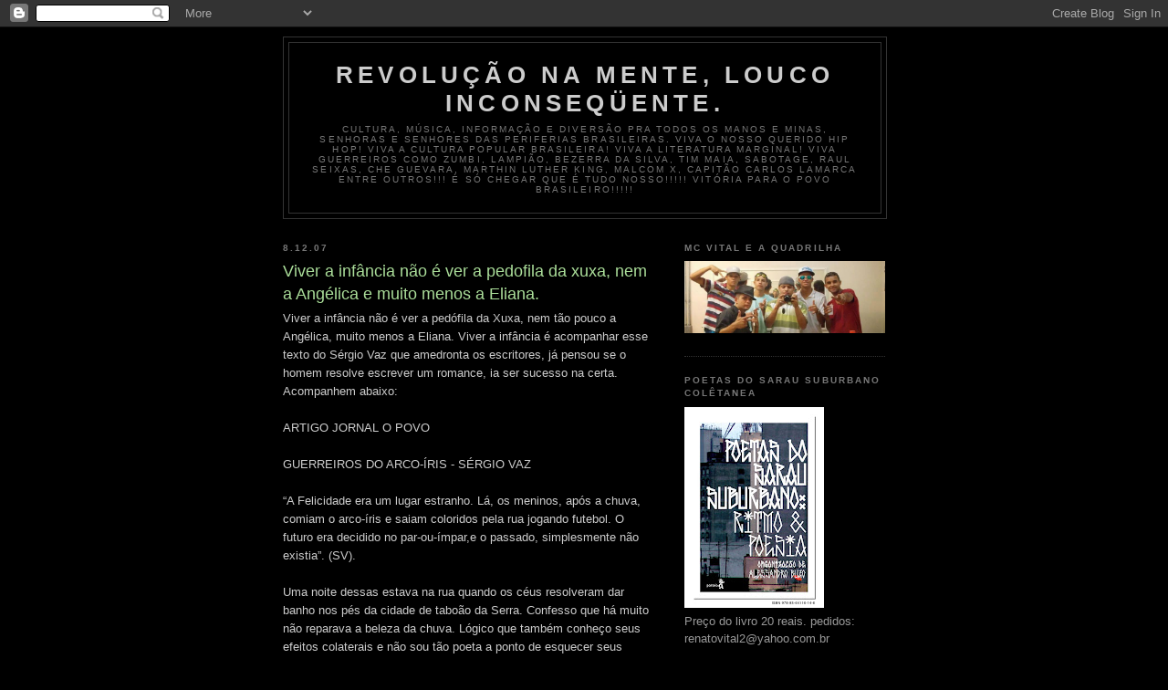

--- FILE ---
content_type: text/html; charset=UTF-8
request_url: https://renatovital.blogspot.com/2007/12/viver-infncia-no-ver-pedofila-da-xuxa.html
body_size: 14468
content:
<!DOCTYPE html>
<html dir='ltr'>
<head>
<link href='https://www.blogger.com/static/v1/widgets/2944754296-widget_css_bundle.css' rel='stylesheet' type='text/css'/>
<meta content='text/html; charset=UTF-8' http-equiv='Content-Type'/>
<meta content='blogger' name='generator'/>
<link href='https://renatovital.blogspot.com/favicon.ico' rel='icon' type='image/x-icon'/>
<link href='http://renatovital.blogspot.com/2007/12/viver-infncia-no-ver-pedofila-da-xuxa.html' rel='canonical'/>
<link rel="alternate" type="application/atom+xml" title="Revolução na Mente, Louco Inconseqüente. - Atom" href="https://renatovital.blogspot.com/feeds/posts/default" />
<link rel="alternate" type="application/rss+xml" title="Revolução na Mente, Louco Inconseqüente. - RSS" href="https://renatovital.blogspot.com/feeds/posts/default?alt=rss" />
<link rel="service.post" type="application/atom+xml" title="Revolução na Mente, Louco Inconseqüente. - Atom" href="https://www.blogger.com/feeds/38570771/posts/default" />

<link rel="alternate" type="application/atom+xml" title="Revolução na Mente, Louco Inconseqüente. - Atom" href="https://renatovital.blogspot.com/feeds/1315903788541777417/comments/default" />
<!--Can't find substitution for tag [blog.ieCssRetrofitLinks]-->
<meta content='http://renatovital.blogspot.com/2007/12/viver-infncia-no-ver-pedofila-da-xuxa.html' property='og:url'/>
<meta content='Viver a infância não é ver a pedofila da xuxa, nem a Angélica e muito menos a Eliana.' property='og:title'/>
<meta content='Viver a infância não é ver a pedófila da Xuxa, nem tão pouco a Angélica, muito menos a Eliana. Viver a infância é acompanhar esse texto do S...' property='og:description'/>
<title>Revolução na Mente, Louco Inconseqüente.: Viver a infância não é ver a pedofila da xuxa, nem a Angélica e muito menos a Eliana.</title>
<style id='page-skin-1' type='text/css'><!--
/*
-----------------------------------------------
Blogger Template Style
Name:     Minima Black
Date:     26 Feb 2004
Updated by: Blogger Team
----------------------------------------------- */
/* Use this with templates/template-twocol.html */
body {
background:#000000;
margin:0;
color:#cccccc;
font: x-small "Trebuchet MS", Trebuchet, Verdana, Sans-serif;
font-size/* */:/**/small;
font-size: /**/small;
text-align: center;
}
a:link {
color:#99aadd;
text-decoration:none;
}
a:visited {
color:#aa77aa;
text-decoration:none;
}
a:hover {
color:#aadd99;
text-decoration:underline;
}
a img {
border-width:0;
}
/* Header
-----------------------------------------------
*/
#header-wrapper {
width:660px;
margin:0 auto 10px;
border:1px solid #333333;
}
#header-inner {
background-position: center;
margin-left: auto;
margin-right: auto;
}
#header {
margin: 5px;
border: 1px solid #333333;
text-align: center;
color:#cccccc;
}
#header h1 {
margin:5px 5px 0;
padding:15px 20px .25em;
line-height:1.2em;
text-transform:uppercase;
letter-spacing:.2em;
font: normal bold 200% 'Trebuchet MS',Trebuchet,Verdana,Sans-serif;
}
#header a {
color:#cccccc;
text-decoration:none;
}
#header a:hover {
color:#cccccc;
}
#header .description {
margin:0 5px 5px;
padding:0 20px 15px;
max-width:700px;
text-transform:uppercase;
letter-spacing:.2em;
line-height: 1.4em;
font: normal normal 78% 'Trebuchet MS', Trebuchet, Verdana, Sans-serif;
color: #777777;
}
#header img {
margin-left: auto;
margin-right: auto;
}
/* Outer-Wrapper
----------------------------------------------- */
#outer-wrapper {
width: 660px;
margin:0 auto;
padding:10px;
text-align:left;
font: normal normal 100% 'Trebuchet MS',Trebuchet,Verdana,Sans-serif;
}
#main-wrapper {
width: 410px;
float: left;
word-wrap: break-word; /* fix for long text breaking sidebar float in IE */
overflow: hidden;     /* fix for long non-text content breaking IE sidebar float */
}
#sidebar-wrapper {
width: 220px;
float: right;
word-wrap: break-word; /* fix for long text breaking sidebar float in IE */
overflow: hidden;     /* fix for long non-text content breaking IE sidebar float */
}
/* Headings
----------------------------------------------- */
h2 {
margin:1.5em 0 .75em;
font:normal bold 78% 'Trebuchet MS',Trebuchet,Arial,Verdana,Sans-serif;
line-height: 1.4em;
text-transform:uppercase;
letter-spacing:.2em;
color:#777777;
}
/* Posts
-----------------------------------------------
*/
h2.date-header {
margin:1.5em 0 .5em;
}
.post {
margin:.5em 0 1.5em;
border-bottom:1px dotted #333333;
padding-bottom:1.5em;
}
.post h3 {
margin:.25em 0 0;
padding:0 0 4px;
font-size:140%;
font-weight:normal;
line-height:1.4em;
color:#aadd99;
}
.post h3 a, .post h3 a:visited, .post h3 strong {
display:block;
text-decoration:none;
color:#aadd99;
font-weight:bold;
}
.post h3 strong, .post h3 a:hover {
color:#cccccc;
}
.post-body {
margin:0 0 .75em;
line-height:1.6em;
}
.post-body blockquote {
line-height:1.3em;
}
.post-footer {
margin: .75em 0;
color:#777777;
text-transform:uppercase;
letter-spacing:.1em;
font: normal normal 78% 'Trebuchet MS', Trebuchet, Arial, Verdana, Sans-serif;
line-height: 1.4em;
}
.comment-link {
margin-left:.6em;
}
.post img, table.tr-caption-container {
padding:4px;
border:1px solid #333333;
}
.tr-caption-container img {
border: none;
padding: 0;
}
.post blockquote {
margin:1em 20px;
}
.post blockquote p {
margin:.75em 0;
}
/* Comments
----------------------------------------------- */
#comments h4 {
margin:1em 0;
font-weight: bold;
line-height: 1.4em;
text-transform:uppercase;
letter-spacing:.2em;
color: #777777;
}
#comments-block {
margin:1em 0 1.5em;
line-height:1.6em;
}
#comments-block .comment-author {
margin:.5em 0;
}
#comments-block .comment-body {
margin:.25em 0 0;
}
#comments-block .comment-footer {
margin:-.25em 0 2em;
line-height: 1.4em;
text-transform:uppercase;
letter-spacing:.1em;
}
#comments-block .comment-body p {
margin:0 0 .75em;
}
.deleted-comment {
font-style:italic;
color:gray;
}
.feed-links {
clear: both;
line-height: 2.5em;
}
#blog-pager-newer-link {
float: left;
}
#blog-pager-older-link {
float: right;
}
#blog-pager {
text-align: center;
}
/* Sidebar Content
----------------------------------------------- */
.sidebar {
color: #999999;
line-height: 1.5em;
}
.sidebar ul {
list-style:none;
margin:0 0 0;
padding:0 0 0;
}
.sidebar li {
margin:0;
padding-top:0;
padding-right:0;
padding-bottom:.25em;
padding-left:15px;
text-indent:-15px;
line-height:1.5em;
}
.sidebar .widget, .main .widget {
border-bottom:1px dotted #333333;
margin:0 0 1.5em;
padding:0 0 1.5em;
}
.main .Blog {
border-bottom-width: 0;
}
/* Profile
----------------------------------------------- */
.profile-img {
float: left;
margin-top: 0;
margin-right: 5px;
margin-bottom: 5px;
margin-left: 0;
padding: 4px;
border: 1px solid #333333;
}
.profile-data {
margin:0;
text-transform:uppercase;
letter-spacing:.1em;
font: normal normal 78% 'Trebuchet MS', Trebuchet, Arial, Verdana, Sans-serif;
color: #777777;
font-weight: bold;
line-height: 1.6em;
}
.profile-datablock {
margin:.5em 0 .5em;
}
.profile-textblock {
margin: 0.5em 0;
line-height: 1.6em;
}
.profile-link {
font: normal normal 78% 'Trebuchet MS', Trebuchet, Arial, Verdana, Sans-serif;
text-transform: uppercase;
letter-spacing: .1em;
}
/* Footer
----------------------------------------------- */
#footer {
width:660px;
clear:both;
margin:0 auto;
padding-top:15px;
line-height: 1.6em;
text-transform:uppercase;
letter-spacing:.1em;
text-align: center;
}

--></style>
<link href='https://www.blogger.com/dyn-css/authorization.css?targetBlogID=38570771&amp;zx=5b807297-d2a1-45ee-9896-e5515d00b0cb' media='none' onload='if(media!=&#39;all&#39;)media=&#39;all&#39;' rel='stylesheet'/><noscript><link href='https://www.blogger.com/dyn-css/authorization.css?targetBlogID=38570771&amp;zx=5b807297-d2a1-45ee-9896-e5515d00b0cb' rel='stylesheet'/></noscript>
<meta name='google-adsense-platform-account' content='ca-host-pub-1556223355139109'/>
<meta name='google-adsense-platform-domain' content='blogspot.com'/>

</head>
<body>
<div class='navbar section' id='navbar'><div class='widget Navbar' data-version='1' id='Navbar1'><script type="text/javascript">
    function setAttributeOnload(object, attribute, val) {
      if(window.addEventListener) {
        window.addEventListener('load',
          function(){ object[attribute] = val; }, false);
      } else {
        window.attachEvent('onload', function(){ object[attribute] = val; });
      }
    }
  </script>
<div id="navbar-iframe-container"></div>
<script type="text/javascript" src="https://apis.google.com/js/platform.js"></script>
<script type="text/javascript">
      gapi.load("gapi.iframes:gapi.iframes.style.bubble", function() {
        if (gapi.iframes && gapi.iframes.getContext) {
          gapi.iframes.getContext().openChild({
              url: 'https://www.blogger.com/navbar/38570771?po\x3d1315903788541777417\x26origin\x3dhttps://renatovital.blogspot.com',
              where: document.getElementById("navbar-iframe-container"),
              id: "navbar-iframe"
          });
        }
      });
    </script><script type="text/javascript">
(function() {
var script = document.createElement('script');
script.type = 'text/javascript';
script.src = '//pagead2.googlesyndication.com/pagead/js/google_top_exp.js';
var head = document.getElementsByTagName('head')[0];
if (head) {
head.appendChild(script);
}})();
</script>
</div></div>
<div id='outer-wrapper'><div id='wrap2'>
<!-- skip links for text browsers -->
<span id='skiplinks' style='display:none;'>
<a href='#main'>skip to main </a> |
      <a href='#sidebar'>skip to sidebar</a>
</span>
<div id='header-wrapper'>
<div class='header section' id='header'><div class='widget Header' data-version='1' id='Header1'>
<div id='header-inner'>
<div class='titlewrapper'>
<h1 class='title'>
<a href='https://renatovital.blogspot.com/'>
Revolução na Mente, Louco Inconseqüente.
</a>
</h1>
</div>
<div class='descriptionwrapper'>
<p class='description'><span>CULTURA, MÚSICA, INFORMAÇÃO E DIVERSÃO
PRA TODOS OS MANOS E MINAS, SENHORAS E SENHORES DAS PERIFERIAS BRASILEIRAS.
VIVA O NOSSO QUERIDO HIP HOP!
VIVA A CULTURA POPULAR BRASILEIRA!
VIVA A LITERATURA MARGINAL!
VIVA GUERREIROS COMO ZUMBI, LAMPIÃO, BEZERRA DA SILVA, TIM MAIA, SABOTAGE, RAUL SEIXAS, CHE GUEVARA, MARTHIN LUTHER KING, MALCOM X, CAPITÃO CARLOS LAMARCA ENTRE OUTROS!!!
É SÓ CHEGAR QUE É TUDO NOSSO!!!!!
VITÓRIA PARA O POVO BRASILEIRO!!!!!</span></p>
</div>
</div>
</div></div>
</div>
<div id='content-wrapper'>
<div id='crosscol-wrapper' style='text-align:center'>
<div class='crosscol no-items section' id='crosscol'></div>
</div>
<div id='main-wrapper'>
<div class='main section' id='main'><div class='widget Blog' data-version='1' id='Blog1'>
<div class='blog-posts hfeed'>

          <div class="date-outer">
        
<h2 class='date-header'><span>8.12.07</span></h2>

          <div class="date-posts">
        
<div class='post-outer'>
<div class='post hentry uncustomized-post-template' itemprop='blogPost' itemscope='itemscope' itemtype='http://schema.org/BlogPosting'>
<meta content='38570771' itemprop='blogId'/>
<meta content='1315903788541777417' itemprop='postId'/>
<a name='1315903788541777417'></a>
<h3 class='post-title entry-title' itemprop='name'>
Viver a infância não é ver a pedofila da xuxa, nem a Angélica e muito menos a Eliana.
</h3>
<div class='post-header'>
<div class='post-header-line-1'></div>
</div>
<div class='post-body entry-content' id='post-body-1315903788541777417' itemprop='description articleBody'>
Viver a infância não é ver a pedófila da Xuxa, nem tão pouco a Angélica, muito menos a Eliana. Viver a infância é acompanhar esse texto do Sérgio Vaz que amedronta os escritores, já pensou se o homem resolve escrever um romance, ia ser sucesso na certa. Acompanhem abaixo:<br /><br />ARTIGO JORNAL O POVO<br /><br />GUERREIROS DO ARCO-ÍRIS - SÉRGIO VAZ<br /><br />&#8220;A Felicidade era um lugar estranho. Lá, os meninos, após a chuva, comiam o arco-íris e saiam coloridos pela rua jogando futebol. O futuro era decidido no par-ou-ímpar,e o passado, simplesmente não existia&#8221;. (SV).<br /><br />Uma noite dessas estava na rua quando os céus resolveram dar banho nos pés da cidade de taboão da Serra. Confesso que há muito não reparava a beleza da chuva. Lógico que também conheço seus efeitos colaterais e não sou tão poeta a ponto de esquecer seus estragos, mas hoje, com os olhos úmidos dessa lembrança, queria falar de uma outra chuva, a que não afoga as lembranças.Umas das coisas mais bacanas da infância era tomar banho de chuva na rua.O futebol rolando...<br />Os nossos corpos miúdos abençoados pelo suor da vida, um coração pequeno sambando dentro do peito,e de repente, como uma benção dos deuses, a chuva vinha e varria todas as impurezas da nossa realidade. *(Atenção: se você fechar os olhos aos poucos é bem capaz que você ainda consiga sentir o perfume de terra molhada).Corríamos como loucos de um lado para o outro gritando palavras desconexas, e tentando engolir toda água para o céu de nossas bocas. De braços abertos, ríamos como anjos embriagados e afrontávamos a tristeza, que freqüentemente, insistia em nos visitar.Com a alma lavada, ainda sob o efeito da vida plena, perseguíamos o arco-íris, não atrás do tal pote de ouro -o ouro já era nossa própria alegria-, mas para contemplar suas cores.Na minha tribo de guerreiros do arco-íris, a maioria tinha olhos pretos e castanhos, e apesar do futuro em preto e branco, víamos tudo colorido.Enquanto eu lembrava desse tempo de moleque do arrabalde, a chuva foi parando, e como era noite, ainda pude ver as luzes distorcidas refletidas no asfalto molhado.Vi também as goteiras que rolavam das calhas das casas, que mais pareciam lágrimas quando estão prestes a secar. Será que as calhas choram o fim da inocência ?<br />Depois de crescido já me molhei várias vezes (praguejei todas elas), mas nunca mais tomei banho de chuva. Nunca mais com a aquela mesma alegria. Nunca mais com aquela mesma sede de viver, e como se nunca mais houvesse outro dia.Acho que depois que a gente cresce a gente fica pequeno.Hoje, com o coração árido, só consigo cuspir raios e trovões, e sem previsão, quando não garoa, estou sujeito a tempestades.<br /><br />veja mais textos lindos comom esse no blog: <a href="http://www.colecionadordepedras.blogspot.com/">http://www.colecionadordepedras.blogspot.com/</a>
<div style='clear: both;'></div>
</div>
<div class='post-footer'>
<div class='post-footer-line post-footer-line-1'>
<span class='post-author vcard'>
Postado por
<span class='fn' itemprop='author' itemscope='itemscope' itemtype='http://schema.org/Person'>
<meta content='https://www.blogger.com/profile/07572552156946877129' itemprop='url'/>
<a class='g-profile' href='https://www.blogger.com/profile/07572552156946877129' rel='author' title='author profile'>
<span itemprop='name'>.</span>
</a>
</span>
</span>
<span class='post-timestamp'>
às
<meta content='http://renatovital.blogspot.com/2007/12/viver-infncia-no-ver-pedofila-da-xuxa.html' itemprop='url'/>
<a class='timestamp-link' href='https://renatovital.blogspot.com/2007/12/viver-infncia-no-ver-pedofila-da-xuxa.html' rel='bookmark' title='permanent link'><abbr class='published' itemprop='datePublished' title='2007-12-08T20:45:00-03:00'>12/08/2007 08:45:00 PM</abbr></a>
</span>
<span class='post-comment-link'>
</span>
<span class='post-icons'>
<span class='item-control blog-admin pid-2008309592'>
<a href='https://www.blogger.com/post-edit.g?blogID=38570771&postID=1315903788541777417&from=pencil' title='Editar post'>
<img alt='' class='icon-action' height='18' src='https://resources.blogblog.com/img/icon18_edit_allbkg.gif' width='18'/>
</a>
</span>
</span>
<div class='post-share-buttons goog-inline-block'>
</div>
</div>
<div class='post-footer-line post-footer-line-2'>
<span class='post-labels'>
</span>
</div>
<div class='post-footer-line post-footer-line-3'>
<span class='post-location'>
</span>
</div>
</div>
</div>
<div class='comments' id='comments'>
<a name='comments'></a>
<h4>Nenhum comentário:</h4>
<div id='Blog1_comments-block-wrapper'>
<dl class='avatar-comment-indent' id='comments-block'>
</dl>
</div>
<p class='comment-footer'>
<a href='https://www.blogger.com/comment/fullpage/post/38570771/1315903788541777417' onclick=''>Postar um comentário</a>
</p>
</div>
</div>

        </div></div>
      
</div>
<div class='blog-pager' id='blog-pager'>
<span id='blog-pager-newer-link'>
<a class='blog-pager-newer-link' href='https://renatovital.blogspot.com/2007/12/uma-da-manh.html' id='Blog1_blog-pager-newer-link' title='Postagem mais recente'>Postagem mais recente</a>
</span>
<span id='blog-pager-older-link'>
<a class='blog-pager-older-link' href='https://renatovital.blogspot.com/2007/12/sombra-razante-louco-em-estdio.html' id='Blog1_blog-pager-older-link' title='Postagem mais antiga'>Postagem mais antiga</a>
</span>
<a class='home-link' href='https://renatovital.blogspot.com/'>Página inicial</a>
</div>
<div class='clear'></div>
<div class='post-feeds'>
<div class='feed-links'>
Assinar:
<a class='feed-link' href='https://renatovital.blogspot.com/feeds/1315903788541777417/comments/default' target='_blank' type='application/atom+xml'>Postar comentários (Atom)</a>
</div>
</div>
</div></div>
</div>
<div id='sidebar-wrapper'>
<div class='sidebar section' id='sidebar'><div class='widget Image' data-version='1' id='Image5'>
<h2>Mc Vital e a quadrilha</h2>
<div class='widget-content'>
<img alt='Mc Vital e a quadrilha' height='79' id='Image5_img' src='https://blogger.googleusercontent.com/img/b/R29vZ2xl/AVvXsEiXYxxU2qwqFQUyej-gCvY7uOset3I76f0dzQvXwB2x5DoS1JNRtuT6k23bH-Xo-OkwoFLlPP6_8_YUeTtlyIW33tMyS3_2IGmDq9C4GxctieaOZeiAm6G332gM9BOY31KbU7p0/s1600/1477645_328024934007462_2053109642_n.jpg' width='220'/>
<br/>
</div>
<div class='clear'></div>
</div><div class='widget Image' data-version='1' id='Image8'>
<h2>Poetas do Sarau Suburbano colêtanea</h2>
<div class='widget-content'>
<img alt='Poetas do Sarau Suburbano colêtanea' height='220' id='Image8_img' src='https://blogger.googleusercontent.com/img/b/R29vZ2xl/AVvXsEjbB5SccI0-ViGfsGxKfyHX6IE7G3kfy40NfqmIepsOR1apV0Z05dYsYfgPThId9haeR3-cmGG4eShir8TbQsbnMaE5X8AaABDICx5Pc8CM6hXx6Yn8sRC2VUAidw5UBiTfUSsT/s220/CAPAlivroSARAUalta.jpg' width='153'/>
<br/>
<span class='caption'>Preço do livro 20 reais. pedidos: renatovital2@yahoo.com.br</span>
</div>
<div class='clear'></div>
</div><div class='widget Image' data-version='1' id='Image7'>
<h2>Pelas periferias do Brasil volume 5</h2>
<div class='widget-content'>
<a href='http://buzo10.blogspot.com/2011/09/e-dia-de-festa-lancamento-do-livro.html'>
<img alt='Pelas periferias do Brasil volume 5' height='220' id='Image7_img' src='https://blogger.googleusercontent.com/img/b/R29vZ2xl/AVvXsEgFoFbrpLez2WiNp5FS5TMBr3B-8-H23kvvPVmwlb52gJyZw6Uyq9BHDOqAnQMTwIy57iBU1TlEfkO-bHA5iI_ybN9vc4dz5AvhsMLjtvGzgmA8LkZ-wLmckUwGOgrPhYoMBloD_w/s220/Capa_vol5.jpg' width='141'/>
</a>
<br/>
<span class='caption'>Preço do livro: 20 reais. Pedidos: renatovital2@yahoo.com.br</span>
</div>
<div class='clear'></div>
</div><div class='widget Image' data-version='1' id='Image1'>
<h2>Um segredo no Céu da Boca</h2>
<div class='widget-content'>
<img alt='Um segredo no Céu da Boca' height='220' id='Image1_img' src='https://blogger.googleusercontent.com/img/b/R29vZ2xl/AVvXsEjRnLxUSXW29967CiNE_DGE1dkOlrUjNcOYHqNFIqM_obfvPtZ51yYDzXWF1OdP6O_4qyX7XuigqLMsMaLGjsconi2aHx2RsW5IHz_rW-8qHlkJBjjvNBznVhYaNdv-N67oqfwKkA/s220/segredo_ceu_boca.jpg' width='145'/>
<br/>
<span class='caption'>Edições Toró - participação Renato Vital - para comprar basta mandar um email para: renatovital2@yahoo.com.br -  preço 15,00 reais</span>
</div>
<div class='clear'></div>
</div><div class='widget Image' data-version='1' id='Image4'>
<h2>Dina Di Eterna</h2>
<div class='widget-content'>
<img alt='Dina Di Eterna' height='220' id='Image4_img' src='https://blogger.googleusercontent.com/img/b/R29vZ2xl/AVvXsEjIwQtpCZqo7yUH5f4cpYGYmUJgkrNCXanLADvWuZ4GYYkH80hXXLbAw05eMQbJ7Q0Iij3tmimUWPc95fxgjADA26XguGR7eNbo7a7i1oIT2n6lq9UKVyygjTNxfgiznh7jKhzy3Q/s220/dinadi.jpg' width='220'/>
<br/>
<span class='caption'>" Só quero saber o por quê e poder entender, que os guerreiros viram heróis só depois de morrer."</span>
</div>
<div class='clear'></div>
</div><div class='widget Followers' data-version='1' id='Followers1'>
<h2 class='title'>Seguidores Revolucionários</h2>
<div class='widget-content'>
<div id='Followers1-wrapper'>
<div style='margin-right:2px;'>
<div><script type="text/javascript" src="https://apis.google.com/js/platform.js"></script>
<div id="followers-iframe-container"></div>
<script type="text/javascript">
    window.followersIframe = null;
    function followersIframeOpen(url) {
      gapi.load("gapi.iframes", function() {
        if (gapi.iframes && gapi.iframes.getContext) {
          window.followersIframe = gapi.iframes.getContext().openChild({
            url: url,
            where: document.getElementById("followers-iframe-container"),
            messageHandlersFilter: gapi.iframes.CROSS_ORIGIN_IFRAMES_FILTER,
            messageHandlers: {
              '_ready': function(obj) {
                window.followersIframe.getIframeEl().height = obj.height;
              },
              'reset': function() {
                window.followersIframe.close();
                followersIframeOpen("https://www.blogger.com/followers/frame/38570771?colors\x3dCgt0cmFuc3BhcmVudBILdHJhbnNwYXJlbnQaByM5OTk5OTkiByM5OWFhZGQqByMwMDAwMDAyByNhYWRkOTk6ByM5OTk5OTlCByM5OWFhZGRKByM3Nzc3NzdSByM5OWFhZGRaC3RyYW5zcGFyZW50\x26pageSize\x3d21\x26hl\x3dpt-BR\x26origin\x3dhttps://renatovital.blogspot.com");
              },
              'open': function(url) {
                window.followersIframe.close();
                followersIframeOpen(url);
              }
            }
          });
        }
      });
    }
    followersIframeOpen("https://www.blogger.com/followers/frame/38570771?colors\x3dCgt0cmFuc3BhcmVudBILdHJhbnNwYXJlbnQaByM5OTk5OTkiByM5OWFhZGQqByMwMDAwMDAyByNhYWRkOTk6ByM5OTk5OTlCByM5OWFhZGRKByM3Nzc3NzdSByM5OWFhZGRaC3RyYW5zcGFyZW50\x26pageSize\x3d21\x26hl\x3dpt-BR\x26origin\x3dhttps://renatovital.blogspot.com");
  </script></div>
</div>
</div>
<div class='clear'></div>
</div>
</div><div class='widget Image' data-version='1' id='Image6'>
<h2>Ensaiaço - Estúdio 1dasul</h2>
<div class='widget-content'>
<a href='http://www.bandasdegaragem.com.br/radiofatorealista'>
<img alt='Ensaiaço - Estúdio 1dasul' height='165' id='Image6_img' src='https://blogger.googleusercontent.com/img/b/R29vZ2xl/AVvXsEihvJJYTMio6eFvv6u3madS_5AVdl_zlxu-o2bNQlU5KPi7rkr6tFoe78zxZb2FDrRr62NE327J3qMzxRUZ2yasYY4CdWpEClCmoLcuuzXWE6Muy9UjANpzydSc2eIV4VTKbadJ4w/s1600/Foto0912.jpg' width='220'/>
</a>
<br/>
<span class='caption'>Lauren (Visão de Rua), Renato Vital (Fato Realista), Neeji (Liberdade e Revolução)</span>
</div>
<div class='clear'></div>
</div><div class='widget Image' data-version='1' id='Image2'>
<h2>Rappin Hood e Renato Vital</h2>
<div class='widget-content'>
<a href='http://www.bandasdegaragem.com.br/radiofatorealista'>
<img alt='Rappin Hood e Renato Vital' height='166' id='Image2_img' src='https://blogger.googleusercontent.com/img/b/R29vZ2xl/AVvXsEhkUZQzYbfXD3-9ykP8ddQ5VR6KnCTsjtDFVyP3sMS4Hp3Li0zP_dsH_xZqSx0z_kcjwv4lZP2vsqkv1-q4LNWpZp7So9IiTpsx8yVvNC-Qvcl_4Zd4vKT6xngOt9k_SHiuhw2ddw/s220/Rappin%25C2%25B4Hood+e+Renato+Vital.JPG' width='220'/>
</a>
<br/>
<span class='caption'>Rappin Hood apresentador do mano e minas e Renato Vital escritor</span>
</div>
<div class='clear'></div>
</div><div class='widget Image' data-version='1' id='Image3'>
<h2>Renato Vital, Lobão, Walter Limonada e Robson Canto</h2>
<div class='widget-content'>
<a href='http://www.bandasdegaragem.com.br/radiofatorealista'>
<img alt='Renato Vital, Lobão, Walter Limonada e Robson Canto' height='158' id='Image3_img' src='//2.bp.blogspot.com/_eMPEt9XdDSc/SSssRy_h_GI/AAAAAAAAD_U/LJgYXVQOZ9c/S220/Renato%2BVital,%2BLob%25C3%25A3o,%2BLimonada%2Be%2BRobson%2BCanto%2B02.JPG' width='220'/>
</a>
<br/>
<span class='caption'>Lançamento do suburbano convicto pelas periferias do Brasil</span>
</div>
<div class='clear'></div>
</div><div class='widget BlogList' data-version='1' id='BlogList1'>
<h2 class='title'>Revolução na mente</h2>
<div class='widget-content'>
<div class='blog-list-container' id='BlogList1_container'>
<ul id='BlogList1_blogs'>
<li style='display: block;'>
<div class='blog-icon'>
<img data-lateloadsrc='https://lh3.googleusercontent.com/blogger_img_proxy/AEn0k_tMxUBTsxvkLuikPx8cgv6MCmqs4GDOt9-JuThx711QSEwkEk9cwAbFoYZeUYgE2N2bdJmg8HptD-kAMXoRaTadRnW6D9fBQKSsIAtUbKnmPa4=s16-w16-h16' height='16' width='16'/>
</div>
<div class='blog-content'>
<div class='blog-title'>
<a href='http://sacolagraduado.blogspot.com/' target='_blank'>
.</a>
</div>
<div class='item-content'>
</div>
</div>
<div style='clear: both;'></div>
</li>
<li style='display: block;'>
<div class='blog-icon'>
<img data-lateloadsrc='https://lh3.googleusercontent.com/blogger_img_proxy/AEn0k_tvBWmZ8sKP_aS4Wq8qceA05scF19iftXd7kD35MwBTq9AE3aKsbV_ba8WKeXNzda-WBam99ZWmEMwFdEqgRGRfy4GS8veeFCPS4KLzaxp9=s16-w16-h16' height='16' width='16'/>
</div>
<div class='blog-content'>
<div class='blog-title'>
<a href='http://gruponegredo.blogspot.com/' target='_blank'>
A CÚPULA NEGREDO</a>
</div>
<div class='item-content'>
</div>
</div>
<div style='clear: both;'></div>
</li>
<li style='display: block;'>
<div class='blog-icon'>
<img data-lateloadsrc='https://lh3.googleusercontent.com/blogger_img_proxy/AEn0k_vVxerZgRL78jAI4BpdWRMeDCeN8CjDECBpplvvF9bgVri_u0SIg03_1E8QcR_V6xi_RlmIUcYNdcsybhRL_-4haANHvOVoPDA=s16-w16-h16' height='16' width='16'/>
</div>
<div class='blog-content'>
<div class='blog-title'>
<a href='http://buzo10.blogspot.com/' target='_blank'>
Suburbano Convicto</a>
</div>
<div class='item-content'>
</div>
</div>
<div style='clear: both;'></div>
</li>
<li style='display: block;'>
<div class='blog-icon'>
<img data-lateloadsrc='https://lh3.googleusercontent.com/blogger_img_proxy/AEn0k_v4RZ9494-nUas3p8Yh2JrWBhvxd4PwuR_GA7STHs1SqTi9aSoCgWrK2ZrxBpI9Nt51JKsy4o9KdXzqUPBf_B4X2HWUN-Ickp_pNow5p5KC8w=s16-w16-h16' height='16' width='16'/>
</div>
<div class='blog-content'>
<div class='blog-title'>
<a href='http://blog.ferrezescritor.com.br/' target='_blank'>
ferrez</a>
</div>
<div class='item-content'>
</div>
</div>
<div style='clear: both;'></div>
</li>
<li style='display: block;'>
<div class='blog-icon'>
<img data-lateloadsrc='https://lh3.googleusercontent.com/blogger_img_proxy/AEn0k_tZZGsWEz6RC9_iuQ621L8Wzt3pOfqo-6YkORSoL4jCkdMqhbG2cP-hmklTwK2H1g2_z4HAROEilZisNo-u2z510-sC3lQ=s16-w16-h16' height='16' width='16'/>
</div>
<div class='blog-content'>
<div class='blog-title'>
<a href='https://gabeira.com.br' target='_blank'>
Blog do Gabeira</a>
</div>
<div class='item-content'>
</div>
</div>
<div style='clear: both;'></div>
</li>
<li style='display: block;'>
<div class='blog-icon'>
<img data-lateloadsrc='https://lh3.googleusercontent.com/blogger_img_proxy/AEn0k_u4sQhxO_A2a2tN4n087a5C993jXMACIjPOXfDlS7AeecDu9iGFEA1iD1UEmVu47hUBlcjfHHa5uXXx2QRTgj4UVkqUxTDpVC7JCakwSSGgILcl3w=s16-w16-h16' height='16' width='16'/>
</div>
<div class='blog-content'>
<div class='blog-title'>
<a href='http://periafricaniarap.blogspot.com/' target='_blank'>
www.periafricaniarap.blogspot.com</a>
</div>
<div class='item-content'>
</div>
</div>
<div style='clear: both;'></div>
</li>
<li style='display: block;'>
<div class='blog-icon'>
<img data-lateloadsrc='https://lh3.googleusercontent.com/blogger_img_proxy/AEn0k_stQVjzehFihwiUT_dAkbPB-z6b93la34KObLv386JoPWGGLdbwCNuMm-qnh4qNfEXO12YJ147vlN9e2FFbfq9mGGwbsulnVBLNs9JDQLFv=s16-w16-h16' height='16' width='16'/>
</div>
<div class='blog-content'>
<div class='blog-title'>
<a href='http://criadaruaxxi.blogspot.com/' target='_blank'>
cria da rua....</a>
</div>
<div class='item-content'>
</div>
</div>
<div style='clear: both;'></div>
</li>
<li style='display: block;'>
<div class='blog-icon'>
<img data-lateloadsrc='https://lh3.googleusercontent.com/blogger_img_proxy/AEn0k_v_BhZulVLPPrl3Cc0uLyyW9HeB9hGGjbOjHY40Z1V-0h0YruCgj3aUmE96klFOvcjPKQbMCPuI9zGxqFzmYupWUxvuBNtwtoJPstAkKynZNwo=s16-w16-h16' height='16' width='16'/>
</div>
<div class='blog-content'>
<div class='blog-title'>
<a href='http://walterlimonada.blogspot.com/' target='_blank'>
Walter Limonada na LemonKorreria !!!</a>
</div>
<div class='item-content'>
</div>
</div>
<div style='clear: both;'></div>
</li>
<li style='display: block;'>
<div class='blog-icon'>
<img data-lateloadsrc='https://lh3.googleusercontent.com/blogger_img_proxy/AEn0k_vJAaq_0UI6vZ85NUgpnGd99VSdZI1bFzsueBTgkX8-6A4hh80oOm0enL6qyOIizIFxPIx6L4tam6FzFedY_x5TA6a5VTX9nPabI1lqwiAAAwwAlO65JEZf=s16-w16-h16' height='16' width='16'/>
</div>
<div class='blog-content'>
<div class='blog-title'>
<a href='http://colecionadordepedras1.blogspot.com/' target='_blank'>
COLECIONADOR DE PEDRAS</a>
</div>
<div class='item-content'>
</div>
</div>
<div style='clear: both;'></div>
</li>
<li style='display: block;'>
<div class='blog-icon'>
<img data-lateloadsrc='https://lh3.googleusercontent.com/blogger_img_proxy/AEn0k_ta2RiC_yyYmx53OXp9Uo91V27J5yEsQHhq5CEzFx5EE9nhDkMdD8_CWtheEKzyRspgoCHqKCQwYle1eMRqWWaKITMSXOdUOKLNm-KqVOA2=s16-w16-h16' height='16' width='16'/>
</div>
<div class='blog-content'>
<div class='blog-title'>
<a href='http://robson-canto.blogspot.com/feeds/posts/default' target='_blank'>
www.robson-canto.blogspot.com - Robson Canto Escritor</a>
</div>
<div class='item-content'>
</div>
</div>
<div style='clear: both;'></div>
</li>
<li style='display: block;'>
<div class='blog-icon'>
<img data-lateloadsrc='https://lh3.googleusercontent.com/blogger_img_proxy/AEn0k_vuIH5Wz1M-JOzqyMUgyV19xm7RZDDuLEeV4XMijifsiqqAQHT1hpXiua0aIvs21nt3K4aHFO4pwqK9SmACWILnjCYwqQ0fleJICu1JPSPp-SY=s16-w16-h16' height='16' width='16'/>
</div>
<div class='blog-content'>
<div class='blog-title'>
<a href='http://jessicabalbino.blogspot.com/feeds/posts/default' target='_blank'>
Cultura Marginal</a>
</div>
<div class='item-content'>
</div>
</div>
<div style='clear: both;'></div>
</li>
</ul>
<div class='clear'></div>
</div>
</div>
</div><div class='widget LinkList' data-version='1' id='LinkList1'>
<h2>Hip-Hop no ar</h2>
<div class='widget-content'>
<ul>
<li><a href='http://www.hip-hopnoar.blogspot.com/'>http://www.hip-hopnoar.blogspot.com</a></li>
</ul>
<div class='clear'></div>
</div>
</div><div class='widget BlogArchive' data-version='1' id='BlogArchive1'>
<h2>Arquivo do blog</h2>
<div class='widget-content'>
<div id='ArchiveList'>
<div id='BlogArchive1_ArchiveList'>
<ul class='hierarchy'>
<li class='archivedate collapsed'>
<a class='toggle' href='javascript:void(0)'>
<span class='zippy'>

        &#9658;&#160;
      
</span>
</a>
<a class='post-count-link' href='https://renatovital.blogspot.com/2016/'>
2016
</a>
<span class='post-count' dir='ltr'>(1)</span>
<ul class='hierarchy'>
<li class='archivedate collapsed'>
<a class='toggle' href='javascript:void(0)'>
<span class='zippy'>

        &#9658;&#160;
      
</span>
</a>
<a class='post-count-link' href='https://renatovital.blogspot.com/2016/04/'>
abril
</a>
<span class='post-count' dir='ltr'>(1)</span>
</li>
</ul>
</li>
</ul>
<ul class='hierarchy'>
<li class='archivedate collapsed'>
<a class='toggle' href='javascript:void(0)'>
<span class='zippy'>

        &#9658;&#160;
      
</span>
</a>
<a class='post-count-link' href='https://renatovital.blogspot.com/2015/'>
2015
</a>
<span class='post-count' dir='ltr'>(5)</span>
<ul class='hierarchy'>
<li class='archivedate collapsed'>
<a class='toggle' href='javascript:void(0)'>
<span class='zippy'>

        &#9658;&#160;
      
</span>
</a>
<a class='post-count-link' href='https://renatovital.blogspot.com/2015/06/'>
junho
</a>
<span class='post-count' dir='ltr'>(3)</span>
</li>
</ul>
<ul class='hierarchy'>
<li class='archivedate collapsed'>
<a class='toggle' href='javascript:void(0)'>
<span class='zippy'>

        &#9658;&#160;
      
</span>
</a>
<a class='post-count-link' href='https://renatovital.blogspot.com/2015/05/'>
maio
</a>
<span class='post-count' dir='ltr'>(2)</span>
</li>
</ul>
</li>
</ul>
<ul class='hierarchy'>
<li class='archivedate collapsed'>
<a class='toggle' href='javascript:void(0)'>
<span class='zippy'>

        &#9658;&#160;
      
</span>
</a>
<a class='post-count-link' href='https://renatovital.blogspot.com/2014/'>
2014
</a>
<span class='post-count' dir='ltr'>(1)</span>
<ul class='hierarchy'>
<li class='archivedate collapsed'>
<a class='toggle' href='javascript:void(0)'>
<span class='zippy'>

        &#9658;&#160;
      
</span>
</a>
<a class='post-count-link' href='https://renatovital.blogspot.com/2014/03/'>
março
</a>
<span class='post-count' dir='ltr'>(1)</span>
</li>
</ul>
</li>
</ul>
<ul class='hierarchy'>
<li class='archivedate collapsed'>
<a class='toggle' href='javascript:void(0)'>
<span class='zippy'>

        &#9658;&#160;
      
</span>
</a>
<a class='post-count-link' href='https://renatovital.blogspot.com/2013/'>
2013
</a>
<span class='post-count' dir='ltr'>(12)</span>
<ul class='hierarchy'>
<li class='archivedate collapsed'>
<a class='toggle' href='javascript:void(0)'>
<span class='zippy'>

        &#9658;&#160;
      
</span>
</a>
<a class='post-count-link' href='https://renatovital.blogspot.com/2013/10/'>
outubro
</a>
<span class='post-count' dir='ltr'>(1)</span>
</li>
</ul>
<ul class='hierarchy'>
<li class='archivedate collapsed'>
<a class='toggle' href='javascript:void(0)'>
<span class='zippy'>

        &#9658;&#160;
      
</span>
</a>
<a class='post-count-link' href='https://renatovital.blogspot.com/2013/06/'>
junho
</a>
<span class='post-count' dir='ltr'>(3)</span>
</li>
</ul>
<ul class='hierarchy'>
<li class='archivedate collapsed'>
<a class='toggle' href='javascript:void(0)'>
<span class='zippy'>

        &#9658;&#160;
      
</span>
</a>
<a class='post-count-link' href='https://renatovital.blogspot.com/2013/05/'>
maio
</a>
<span class='post-count' dir='ltr'>(1)</span>
</li>
</ul>
<ul class='hierarchy'>
<li class='archivedate collapsed'>
<a class='toggle' href='javascript:void(0)'>
<span class='zippy'>

        &#9658;&#160;
      
</span>
</a>
<a class='post-count-link' href='https://renatovital.blogspot.com/2013/04/'>
abril
</a>
<span class='post-count' dir='ltr'>(5)</span>
</li>
</ul>
<ul class='hierarchy'>
<li class='archivedate collapsed'>
<a class='toggle' href='javascript:void(0)'>
<span class='zippy'>

        &#9658;&#160;
      
</span>
</a>
<a class='post-count-link' href='https://renatovital.blogspot.com/2013/03/'>
março
</a>
<span class='post-count' dir='ltr'>(2)</span>
</li>
</ul>
</li>
</ul>
<ul class='hierarchy'>
<li class='archivedate collapsed'>
<a class='toggle' href='javascript:void(0)'>
<span class='zippy'>

        &#9658;&#160;
      
</span>
</a>
<a class='post-count-link' href='https://renatovital.blogspot.com/2012/'>
2012
</a>
<span class='post-count' dir='ltr'>(53)</span>
<ul class='hierarchy'>
<li class='archivedate collapsed'>
<a class='toggle' href='javascript:void(0)'>
<span class='zippy'>

        &#9658;&#160;
      
</span>
</a>
<a class='post-count-link' href='https://renatovital.blogspot.com/2012/12/'>
dezembro
</a>
<span class='post-count' dir='ltr'>(2)</span>
</li>
</ul>
<ul class='hierarchy'>
<li class='archivedate collapsed'>
<a class='toggle' href='javascript:void(0)'>
<span class='zippy'>

        &#9658;&#160;
      
</span>
</a>
<a class='post-count-link' href='https://renatovital.blogspot.com/2012/10/'>
outubro
</a>
<span class='post-count' dir='ltr'>(8)</span>
</li>
</ul>
<ul class='hierarchy'>
<li class='archivedate collapsed'>
<a class='toggle' href='javascript:void(0)'>
<span class='zippy'>

        &#9658;&#160;
      
</span>
</a>
<a class='post-count-link' href='https://renatovital.blogspot.com/2012/09/'>
setembro
</a>
<span class='post-count' dir='ltr'>(1)</span>
</li>
</ul>
<ul class='hierarchy'>
<li class='archivedate collapsed'>
<a class='toggle' href='javascript:void(0)'>
<span class='zippy'>

        &#9658;&#160;
      
</span>
</a>
<a class='post-count-link' href='https://renatovital.blogspot.com/2012/08/'>
agosto
</a>
<span class='post-count' dir='ltr'>(2)</span>
</li>
</ul>
<ul class='hierarchy'>
<li class='archivedate collapsed'>
<a class='toggle' href='javascript:void(0)'>
<span class='zippy'>

        &#9658;&#160;
      
</span>
</a>
<a class='post-count-link' href='https://renatovital.blogspot.com/2012/07/'>
julho
</a>
<span class='post-count' dir='ltr'>(1)</span>
</li>
</ul>
<ul class='hierarchy'>
<li class='archivedate collapsed'>
<a class='toggle' href='javascript:void(0)'>
<span class='zippy'>

        &#9658;&#160;
      
</span>
</a>
<a class='post-count-link' href='https://renatovital.blogspot.com/2012/06/'>
junho
</a>
<span class='post-count' dir='ltr'>(3)</span>
</li>
</ul>
<ul class='hierarchy'>
<li class='archivedate collapsed'>
<a class='toggle' href='javascript:void(0)'>
<span class='zippy'>

        &#9658;&#160;
      
</span>
</a>
<a class='post-count-link' href='https://renatovital.blogspot.com/2012/05/'>
maio
</a>
<span class='post-count' dir='ltr'>(3)</span>
</li>
</ul>
<ul class='hierarchy'>
<li class='archivedate collapsed'>
<a class='toggle' href='javascript:void(0)'>
<span class='zippy'>

        &#9658;&#160;
      
</span>
</a>
<a class='post-count-link' href='https://renatovital.blogspot.com/2012/04/'>
abril
</a>
<span class='post-count' dir='ltr'>(5)</span>
</li>
</ul>
<ul class='hierarchy'>
<li class='archivedate collapsed'>
<a class='toggle' href='javascript:void(0)'>
<span class='zippy'>

        &#9658;&#160;
      
</span>
</a>
<a class='post-count-link' href='https://renatovital.blogspot.com/2012/03/'>
março
</a>
<span class='post-count' dir='ltr'>(9)</span>
</li>
</ul>
<ul class='hierarchy'>
<li class='archivedate collapsed'>
<a class='toggle' href='javascript:void(0)'>
<span class='zippy'>

        &#9658;&#160;
      
</span>
</a>
<a class='post-count-link' href='https://renatovital.blogspot.com/2012/02/'>
fevereiro
</a>
<span class='post-count' dir='ltr'>(9)</span>
</li>
</ul>
<ul class='hierarchy'>
<li class='archivedate collapsed'>
<a class='toggle' href='javascript:void(0)'>
<span class='zippy'>

        &#9658;&#160;
      
</span>
</a>
<a class='post-count-link' href='https://renatovital.blogspot.com/2012/01/'>
janeiro
</a>
<span class='post-count' dir='ltr'>(10)</span>
</li>
</ul>
</li>
</ul>
<ul class='hierarchy'>
<li class='archivedate collapsed'>
<a class='toggle' href='javascript:void(0)'>
<span class='zippy'>

        &#9658;&#160;
      
</span>
</a>
<a class='post-count-link' href='https://renatovital.blogspot.com/2011/'>
2011
</a>
<span class='post-count' dir='ltr'>(116)</span>
<ul class='hierarchy'>
<li class='archivedate collapsed'>
<a class='toggle' href='javascript:void(0)'>
<span class='zippy'>

        &#9658;&#160;
      
</span>
</a>
<a class='post-count-link' href='https://renatovital.blogspot.com/2011/12/'>
dezembro
</a>
<span class='post-count' dir='ltr'>(7)</span>
</li>
</ul>
<ul class='hierarchy'>
<li class='archivedate collapsed'>
<a class='toggle' href='javascript:void(0)'>
<span class='zippy'>

        &#9658;&#160;
      
</span>
</a>
<a class='post-count-link' href='https://renatovital.blogspot.com/2011/11/'>
novembro
</a>
<span class='post-count' dir='ltr'>(8)</span>
</li>
</ul>
<ul class='hierarchy'>
<li class='archivedate collapsed'>
<a class='toggle' href='javascript:void(0)'>
<span class='zippy'>

        &#9658;&#160;
      
</span>
</a>
<a class='post-count-link' href='https://renatovital.blogspot.com/2011/10/'>
outubro
</a>
<span class='post-count' dir='ltr'>(9)</span>
</li>
</ul>
<ul class='hierarchy'>
<li class='archivedate collapsed'>
<a class='toggle' href='javascript:void(0)'>
<span class='zippy'>

        &#9658;&#160;
      
</span>
</a>
<a class='post-count-link' href='https://renatovital.blogspot.com/2011/09/'>
setembro
</a>
<span class='post-count' dir='ltr'>(9)</span>
</li>
</ul>
<ul class='hierarchy'>
<li class='archivedate collapsed'>
<a class='toggle' href='javascript:void(0)'>
<span class='zippy'>

        &#9658;&#160;
      
</span>
</a>
<a class='post-count-link' href='https://renatovital.blogspot.com/2011/08/'>
agosto
</a>
<span class='post-count' dir='ltr'>(13)</span>
</li>
</ul>
<ul class='hierarchy'>
<li class='archivedate collapsed'>
<a class='toggle' href='javascript:void(0)'>
<span class='zippy'>

        &#9658;&#160;
      
</span>
</a>
<a class='post-count-link' href='https://renatovital.blogspot.com/2011/07/'>
julho
</a>
<span class='post-count' dir='ltr'>(18)</span>
</li>
</ul>
<ul class='hierarchy'>
<li class='archivedate collapsed'>
<a class='toggle' href='javascript:void(0)'>
<span class='zippy'>

        &#9658;&#160;
      
</span>
</a>
<a class='post-count-link' href='https://renatovital.blogspot.com/2011/06/'>
junho
</a>
<span class='post-count' dir='ltr'>(14)</span>
</li>
</ul>
<ul class='hierarchy'>
<li class='archivedate collapsed'>
<a class='toggle' href='javascript:void(0)'>
<span class='zippy'>

        &#9658;&#160;
      
</span>
</a>
<a class='post-count-link' href='https://renatovital.blogspot.com/2011/05/'>
maio
</a>
<span class='post-count' dir='ltr'>(16)</span>
</li>
</ul>
<ul class='hierarchy'>
<li class='archivedate collapsed'>
<a class='toggle' href='javascript:void(0)'>
<span class='zippy'>

        &#9658;&#160;
      
</span>
</a>
<a class='post-count-link' href='https://renatovital.blogspot.com/2011/04/'>
abril
</a>
<span class='post-count' dir='ltr'>(7)</span>
</li>
</ul>
<ul class='hierarchy'>
<li class='archivedate collapsed'>
<a class='toggle' href='javascript:void(0)'>
<span class='zippy'>

        &#9658;&#160;
      
</span>
</a>
<a class='post-count-link' href='https://renatovital.blogspot.com/2011/03/'>
março
</a>
<span class='post-count' dir='ltr'>(5)</span>
</li>
</ul>
<ul class='hierarchy'>
<li class='archivedate collapsed'>
<a class='toggle' href='javascript:void(0)'>
<span class='zippy'>

        &#9658;&#160;
      
</span>
</a>
<a class='post-count-link' href='https://renatovital.blogspot.com/2011/02/'>
fevereiro
</a>
<span class='post-count' dir='ltr'>(9)</span>
</li>
</ul>
<ul class='hierarchy'>
<li class='archivedate collapsed'>
<a class='toggle' href='javascript:void(0)'>
<span class='zippy'>

        &#9658;&#160;
      
</span>
</a>
<a class='post-count-link' href='https://renatovital.blogspot.com/2011/01/'>
janeiro
</a>
<span class='post-count' dir='ltr'>(1)</span>
</li>
</ul>
</li>
</ul>
<ul class='hierarchy'>
<li class='archivedate collapsed'>
<a class='toggle' href='javascript:void(0)'>
<span class='zippy'>

        &#9658;&#160;
      
</span>
</a>
<a class='post-count-link' href='https://renatovital.blogspot.com/2010/'>
2010
</a>
<span class='post-count' dir='ltr'>(106)</span>
<ul class='hierarchy'>
<li class='archivedate collapsed'>
<a class='toggle' href='javascript:void(0)'>
<span class='zippy'>

        &#9658;&#160;
      
</span>
</a>
<a class='post-count-link' href='https://renatovital.blogspot.com/2010/12/'>
dezembro
</a>
<span class='post-count' dir='ltr'>(3)</span>
</li>
</ul>
<ul class='hierarchy'>
<li class='archivedate collapsed'>
<a class='toggle' href='javascript:void(0)'>
<span class='zippy'>

        &#9658;&#160;
      
</span>
</a>
<a class='post-count-link' href='https://renatovital.blogspot.com/2010/11/'>
novembro
</a>
<span class='post-count' dir='ltr'>(5)</span>
</li>
</ul>
<ul class='hierarchy'>
<li class='archivedate collapsed'>
<a class='toggle' href='javascript:void(0)'>
<span class='zippy'>

        &#9658;&#160;
      
</span>
</a>
<a class='post-count-link' href='https://renatovital.blogspot.com/2010/10/'>
outubro
</a>
<span class='post-count' dir='ltr'>(9)</span>
</li>
</ul>
<ul class='hierarchy'>
<li class='archivedate collapsed'>
<a class='toggle' href='javascript:void(0)'>
<span class='zippy'>

        &#9658;&#160;
      
</span>
</a>
<a class='post-count-link' href='https://renatovital.blogspot.com/2010/09/'>
setembro
</a>
<span class='post-count' dir='ltr'>(5)</span>
</li>
</ul>
<ul class='hierarchy'>
<li class='archivedate collapsed'>
<a class='toggle' href='javascript:void(0)'>
<span class='zippy'>

        &#9658;&#160;
      
</span>
</a>
<a class='post-count-link' href='https://renatovital.blogspot.com/2010/08/'>
agosto
</a>
<span class='post-count' dir='ltr'>(9)</span>
</li>
</ul>
<ul class='hierarchy'>
<li class='archivedate collapsed'>
<a class='toggle' href='javascript:void(0)'>
<span class='zippy'>

        &#9658;&#160;
      
</span>
</a>
<a class='post-count-link' href='https://renatovital.blogspot.com/2010/07/'>
julho
</a>
<span class='post-count' dir='ltr'>(11)</span>
</li>
</ul>
<ul class='hierarchy'>
<li class='archivedate collapsed'>
<a class='toggle' href='javascript:void(0)'>
<span class='zippy'>

        &#9658;&#160;
      
</span>
</a>
<a class='post-count-link' href='https://renatovital.blogspot.com/2010/06/'>
junho
</a>
<span class='post-count' dir='ltr'>(8)</span>
</li>
</ul>
<ul class='hierarchy'>
<li class='archivedate collapsed'>
<a class='toggle' href='javascript:void(0)'>
<span class='zippy'>

        &#9658;&#160;
      
</span>
</a>
<a class='post-count-link' href='https://renatovital.blogspot.com/2010/05/'>
maio
</a>
<span class='post-count' dir='ltr'>(9)</span>
</li>
</ul>
<ul class='hierarchy'>
<li class='archivedate collapsed'>
<a class='toggle' href='javascript:void(0)'>
<span class='zippy'>

        &#9658;&#160;
      
</span>
</a>
<a class='post-count-link' href='https://renatovital.blogspot.com/2010/04/'>
abril
</a>
<span class='post-count' dir='ltr'>(12)</span>
</li>
</ul>
<ul class='hierarchy'>
<li class='archivedate collapsed'>
<a class='toggle' href='javascript:void(0)'>
<span class='zippy'>

        &#9658;&#160;
      
</span>
</a>
<a class='post-count-link' href='https://renatovital.blogspot.com/2010/03/'>
março
</a>
<span class='post-count' dir='ltr'>(14)</span>
</li>
</ul>
<ul class='hierarchy'>
<li class='archivedate collapsed'>
<a class='toggle' href='javascript:void(0)'>
<span class='zippy'>

        &#9658;&#160;
      
</span>
</a>
<a class='post-count-link' href='https://renatovital.blogspot.com/2010/02/'>
fevereiro
</a>
<span class='post-count' dir='ltr'>(12)</span>
</li>
</ul>
<ul class='hierarchy'>
<li class='archivedate collapsed'>
<a class='toggle' href='javascript:void(0)'>
<span class='zippy'>

        &#9658;&#160;
      
</span>
</a>
<a class='post-count-link' href='https://renatovital.blogspot.com/2010/01/'>
janeiro
</a>
<span class='post-count' dir='ltr'>(9)</span>
</li>
</ul>
</li>
</ul>
<ul class='hierarchy'>
<li class='archivedate collapsed'>
<a class='toggle' href='javascript:void(0)'>
<span class='zippy'>

        &#9658;&#160;
      
</span>
</a>
<a class='post-count-link' href='https://renatovital.blogspot.com/2009/'>
2009
</a>
<span class='post-count' dir='ltr'>(182)</span>
<ul class='hierarchy'>
<li class='archivedate collapsed'>
<a class='toggle' href='javascript:void(0)'>
<span class='zippy'>

        &#9658;&#160;
      
</span>
</a>
<a class='post-count-link' href='https://renatovital.blogspot.com/2009/12/'>
dezembro
</a>
<span class='post-count' dir='ltr'>(15)</span>
</li>
</ul>
<ul class='hierarchy'>
<li class='archivedate collapsed'>
<a class='toggle' href='javascript:void(0)'>
<span class='zippy'>

        &#9658;&#160;
      
</span>
</a>
<a class='post-count-link' href='https://renatovital.blogspot.com/2009/11/'>
novembro
</a>
<span class='post-count' dir='ltr'>(10)</span>
</li>
</ul>
<ul class='hierarchy'>
<li class='archivedate collapsed'>
<a class='toggle' href='javascript:void(0)'>
<span class='zippy'>

        &#9658;&#160;
      
</span>
</a>
<a class='post-count-link' href='https://renatovital.blogspot.com/2009/10/'>
outubro
</a>
<span class='post-count' dir='ltr'>(13)</span>
</li>
</ul>
<ul class='hierarchy'>
<li class='archivedate collapsed'>
<a class='toggle' href='javascript:void(0)'>
<span class='zippy'>

        &#9658;&#160;
      
</span>
</a>
<a class='post-count-link' href='https://renatovital.blogspot.com/2009/09/'>
setembro
</a>
<span class='post-count' dir='ltr'>(18)</span>
</li>
</ul>
<ul class='hierarchy'>
<li class='archivedate collapsed'>
<a class='toggle' href='javascript:void(0)'>
<span class='zippy'>

        &#9658;&#160;
      
</span>
</a>
<a class='post-count-link' href='https://renatovital.blogspot.com/2009/08/'>
agosto
</a>
<span class='post-count' dir='ltr'>(16)</span>
</li>
</ul>
<ul class='hierarchy'>
<li class='archivedate collapsed'>
<a class='toggle' href='javascript:void(0)'>
<span class='zippy'>

        &#9658;&#160;
      
</span>
</a>
<a class='post-count-link' href='https://renatovital.blogspot.com/2009/07/'>
julho
</a>
<span class='post-count' dir='ltr'>(13)</span>
</li>
</ul>
<ul class='hierarchy'>
<li class='archivedate collapsed'>
<a class='toggle' href='javascript:void(0)'>
<span class='zippy'>

        &#9658;&#160;
      
</span>
</a>
<a class='post-count-link' href='https://renatovital.blogspot.com/2009/06/'>
junho
</a>
<span class='post-count' dir='ltr'>(15)</span>
</li>
</ul>
<ul class='hierarchy'>
<li class='archivedate collapsed'>
<a class='toggle' href='javascript:void(0)'>
<span class='zippy'>

        &#9658;&#160;
      
</span>
</a>
<a class='post-count-link' href='https://renatovital.blogspot.com/2009/05/'>
maio
</a>
<span class='post-count' dir='ltr'>(23)</span>
</li>
</ul>
<ul class='hierarchy'>
<li class='archivedate collapsed'>
<a class='toggle' href='javascript:void(0)'>
<span class='zippy'>

        &#9658;&#160;
      
</span>
</a>
<a class='post-count-link' href='https://renatovital.blogspot.com/2009/04/'>
abril
</a>
<span class='post-count' dir='ltr'>(18)</span>
</li>
</ul>
<ul class='hierarchy'>
<li class='archivedate collapsed'>
<a class='toggle' href='javascript:void(0)'>
<span class='zippy'>

        &#9658;&#160;
      
</span>
</a>
<a class='post-count-link' href='https://renatovital.blogspot.com/2009/03/'>
março
</a>
<span class='post-count' dir='ltr'>(17)</span>
</li>
</ul>
<ul class='hierarchy'>
<li class='archivedate collapsed'>
<a class='toggle' href='javascript:void(0)'>
<span class='zippy'>

        &#9658;&#160;
      
</span>
</a>
<a class='post-count-link' href='https://renatovital.blogspot.com/2009/02/'>
fevereiro
</a>
<span class='post-count' dir='ltr'>(8)</span>
</li>
</ul>
<ul class='hierarchy'>
<li class='archivedate collapsed'>
<a class='toggle' href='javascript:void(0)'>
<span class='zippy'>

        &#9658;&#160;
      
</span>
</a>
<a class='post-count-link' href='https://renatovital.blogspot.com/2009/01/'>
janeiro
</a>
<span class='post-count' dir='ltr'>(16)</span>
</li>
</ul>
</li>
</ul>
<ul class='hierarchy'>
<li class='archivedate collapsed'>
<a class='toggle' href='javascript:void(0)'>
<span class='zippy'>

        &#9658;&#160;
      
</span>
</a>
<a class='post-count-link' href='https://renatovital.blogspot.com/2008/'>
2008
</a>
<span class='post-count' dir='ltr'>(373)</span>
<ul class='hierarchy'>
<li class='archivedate collapsed'>
<a class='toggle' href='javascript:void(0)'>
<span class='zippy'>

        &#9658;&#160;
      
</span>
</a>
<a class='post-count-link' href='https://renatovital.blogspot.com/2008/12/'>
dezembro
</a>
<span class='post-count' dir='ltr'>(19)</span>
</li>
</ul>
<ul class='hierarchy'>
<li class='archivedate collapsed'>
<a class='toggle' href='javascript:void(0)'>
<span class='zippy'>

        &#9658;&#160;
      
</span>
</a>
<a class='post-count-link' href='https://renatovital.blogspot.com/2008/11/'>
novembro
</a>
<span class='post-count' dir='ltr'>(19)</span>
</li>
</ul>
<ul class='hierarchy'>
<li class='archivedate collapsed'>
<a class='toggle' href='javascript:void(0)'>
<span class='zippy'>

        &#9658;&#160;
      
</span>
</a>
<a class='post-count-link' href='https://renatovital.blogspot.com/2008/10/'>
outubro
</a>
<span class='post-count' dir='ltr'>(24)</span>
</li>
</ul>
<ul class='hierarchy'>
<li class='archivedate collapsed'>
<a class='toggle' href='javascript:void(0)'>
<span class='zippy'>

        &#9658;&#160;
      
</span>
</a>
<a class='post-count-link' href='https://renatovital.blogspot.com/2008/09/'>
setembro
</a>
<span class='post-count' dir='ltr'>(30)</span>
</li>
</ul>
<ul class='hierarchy'>
<li class='archivedate collapsed'>
<a class='toggle' href='javascript:void(0)'>
<span class='zippy'>

        &#9658;&#160;
      
</span>
</a>
<a class='post-count-link' href='https://renatovital.blogspot.com/2008/08/'>
agosto
</a>
<span class='post-count' dir='ltr'>(28)</span>
</li>
</ul>
<ul class='hierarchy'>
<li class='archivedate collapsed'>
<a class='toggle' href='javascript:void(0)'>
<span class='zippy'>

        &#9658;&#160;
      
</span>
</a>
<a class='post-count-link' href='https://renatovital.blogspot.com/2008/07/'>
julho
</a>
<span class='post-count' dir='ltr'>(38)</span>
</li>
</ul>
<ul class='hierarchy'>
<li class='archivedate collapsed'>
<a class='toggle' href='javascript:void(0)'>
<span class='zippy'>

        &#9658;&#160;
      
</span>
</a>
<a class='post-count-link' href='https://renatovital.blogspot.com/2008/06/'>
junho
</a>
<span class='post-count' dir='ltr'>(29)</span>
</li>
</ul>
<ul class='hierarchy'>
<li class='archivedate collapsed'>
<a class='toggle' href='javascript:void(0)'>
<span class='zippy'>

        &#9658;&#160;
      
</span>
</a>
<a class='post-count-link' href='https://renatovital.blogspot.com/2008/05/'>
maio
</a>
<span class='post-count' dir='ltr'>(40)</span>
</li>
</ul>
<ul class='hierarchy'>
<li class='archivedate collapsed'>
<a class='toggle' href='javascript:void(0)'>
<span class='zippy'>

        &#9658;&#160;
      
</span>
</a>
<a class='post-count-link' href='https://renatovital.blogspot.com/2008/04/'>
abril
</a>
<span class='post-count' dir='ltr'>(33)</span>
</li>
</ul>
<ul class='hierarchy'>
<li class='archivedate collapsed'>
<a class='toggle' href='javascript:void(0)'>
<span class='zippy'>

        &#9658;&#160;
      
</span>
</a>
<a class='post-count-link' href='https://renatovital.blogspot.com/2008/03/'>
março
</a>
<span class='post-count' dir='ltr'>(41)</span>
</li>
</ul>
<ul class='hierarchy'>
<li class='archivedate collapsed'>
<a class='toggle' href='javascript:void(0)'>
<span class='zippy'>

        &#9658;&#160;
      
</span>
</a>
<a class='post-count-link' href='https://renatovital.blogspot.com/2008/02/'>
fevereiro
</a>
<span class='post-count' dir='ltr'>(42)</span>
</li>
</ul>
<ul class='hierarchy'>
<li class='archivedate collapsed'>
<a class='toggle' href='javascript:void(0)'>
<span class='zippy'>

        &#9658;&#160;
      
</span>
</a>
<a class='post-count-link' href='https://renatovital.blogspot.com/2008/01/'>
janeiro
</a>
<span class='post-count' dir='ltr'>(30)</span>
</li>
</ul>
</li>
</ul>
<ul class='hierarchy'>
<li class='archivedate expanded'>
<a class='toggle' href='javascript:void(0)'>
<span class='zippy toggle-open'>

        &#9660;&#160;
      
</span>
</a>
<a class='post-count-link' href='https://renatovital.blogspot.com/2007/'>
2007
</a>
<span class='post-count' dir='ltr'>(257)</span>
<ul class='hierarchy'>
<li class='archivedate expanded'>
<a class='toggle' href='javascript:void(0)'>
<span class='zippy toggle-open'>

        &#9660;&#160;
      
</span>
</a>
<a class='post-count-link' href='https://renatovital.blogspot.com/2007/12/'>
dezembro
</a>
<span class='post-count' dir='ltr'>(36)</span>
<ul class='posts'>
<li><a href='https://renatovital.blogspot.com/2007/12/feliz-ano-novo.html'>FELIZ ANO NOVO</a></li>
<li><a href='https://renatovital.blogspot.com/2007/12/eventos-movimentos-e-shows-em-2007.html'>Eventos, movimentos, e shows em 2007</a></li>
<li><a href='https://renatovital.blogspot.com/2007/12/3-encontro-de-literatura-marginal-fotos.html'>3º encontro de literatura marginal ( fotos até que...</a></li>
<li><a href='https://renatovital.blogspot.com/2007/12/faco-central-e-a288-de-graa-no-cu-monte.html'>Facção Central e a288 de graça no Céu Monte Azul</a></li>
<li><a href='https://renatovital.blogspot.com/2007/12/leia-o-texto.html'>Leia o texto</a></li>
<li><a href='https://renatovital.blogspot.com/2007/12/natal-virou-balada-natalina.html'>Natal virou balada natalina</a></li>
<li><a href='https://renatovital.blogspot.com/2007/12/3-encontro-da-literatura-marginal-foi.html'>3º encontro da literatura marginal foi loko!</a></li>
<li><a href='https://renatovital.blogspot.com/2007/12/de-certo.html'>De certo</a></li>
<li><a href='https://renatovital.blogspot.com/2007/12/um-salve-especial.html'>Um Salve especial</a></li>
<li><a href='https://renatovital.blogspot.com/2007/12/sempre-contundente-fato-realista.html'>Sempre Contundente Fato Realista</a></li>
<li><a href='https://renatovital.blogspot.com/2007/12/renato-vital-com-o-dom-quixote-de-la.html'>RENATO VITAL COM O DOM QUIXOTE DE LA PERIFA</a></li>
<li><a href='https://renatovital.blogspot.com/2007/12/elizandra-sofre-acidente.html'>Elizandra sofre acidente!</a></li>
<li><a href='https://renatovital.blogspot.com/2007/12/burguesia-maldita.html'>BURGUESIA MALDITA!</a></li>
<li><a href='https://renatovital.blogspot.com/2007/12/fotos-do-show-do-utime-e-sandlia-de.html'>FOTOS DO SHOW DO UTIME E SANDÁLIA DE PRATA DIA 13/...</a></li>
<li><a href='https://renatovital.blogspot.com/2007/12/retrospectiva-2007-ano-de-vitrias-e.html'>RETROSPECTIVA 2007 ( ANO DE VITÓRIAS E  CONQUISTAS)</a></li>
<li><a href='https://renatovital.blogspot.com/2007/12/dia-22-o-bicho-vai-pegar.html'>DIA 22 O BICHO VAI PEGAR!</a></li>
<li><a href='https://renatovital.blogspot.com/2007/12/mil-grau.html'>MIL GRAU</a></li>
<li><a href='https://renatovital.blogspot.com/2007/12/3-prmio-cooperifa-hoje.html'>3º PRÊMIO COOPERIFA É HOJE!</a></li>
<li><a href='https://renatovital.blogspot.com/2007/12/blog-visitado-em-todo-o-brasil.html'>Blog visitado em todo o Brasil!!!!!!!!!</a></li>
<li><a href='https://renatovital.blogspot.com/2007/12/shows-de-final-de-ano111.html'>Shows de final de ano!!!!!!!!111</a></li>
<li><a href='https://renatovital.blogspot.com/2007/12/allan-da-rosa-e-james-banto.html'>Allan da Rosa e James Banto</a></li>
<li><a href='https://renatovital.blogspot.com/2007/12/uma-da-manh.html'>É uma da manhã.</a></li>
<li><a href='https://renatovital.blogspot.com/2007/12/viver-infncia-no-ver-pedofila-da-xuxa.html'>Viver a infância não é ver a pedofila da xuxa, nem...</a></li>
<li><a href='https://renatovital.blogspot.com/2007/12/sombra-razante-louco-em-estdio.html'>SOMBRA RAZANTE LOUCO EM ESTÚDIO</a></li>
<li><a href='https://renatovital.blogspot.com/2007/12/fotos-da.html'>Fotos da festa de pacificação do Capão Cidadão</a></li>
<li><a href='https://renatovital.blogspot.com/2007/12/e-ele-matou.html'>E ele matou</a></li>
<li><a href='https://renatovital.blogspot.com/2007/12/revista-raiz-n-8-com-depoimento-de.html'>Revista Raiz nº 8 com Depoimento de Renato Vital.</a></li>
<li><a href='https://renatovital.blogspot.com/2007/12/bactria-fc.html'>Bactéria F.C</a></li>
<li><a href='https://renatovital.blogspot.com/2007/12/ordem-prpria.html'>ORDEM PRÓPRIA</a></li>
<li><a href='https://renatovital.blogspot.com/2007/12/evento-pela-paz-no-capo-redondo-capo.html'>Evento pela Paz no Capão Redondo, CAPÃO CIDADÃO!</a></li>
<li><a href='https://renatovital.blogspot.com/2007/12/corinthians-jamais-vou-te-abandonar.html'>CORINTHIANS JAMAIS VOU TE ABANDONAR!!!!!!!</a></li>
<li><a href='https://renatovital.blogspot.com/2007/12/conto-indito.html'>Conto inédito</a></li>
<li><a href='https://renatovital.blogspot.com/2007/12/quais-so-seus-inimigos-parte-2.html'>Quais são seus inimigos? parte 2</a></li>
<li><a href='https://renatovital.blogspot.com/2007/12/o-cumulo-cabal-posa-para-revista-gay.html'>É O CUMULO - Cabal posa para revista GAY</a></li>
<li><a href='https://renatovital.blogspot.com/2007/12/grupo-fato-realista-na-praa-do-jardim.html'>Grupo Fato Realista na praça do Jardim Miriam 18 h...</a></li>
<li><a href='https://renatovital.blogspot.com/2007/12/eu-ouvo.html'>Eu ouvo.</a></li>
</ul>
</li>
</ul>
<ul class='hierarchy'>
<li class='archivedate collapsed'>
<a class='toggle' href='javascript:void(0)'>
<span class='zippy'>

        &#9658;&#160;
      
</span>
</a>
<a class='post-count-link' href='https://renatovital.blogspot.com/2007/11/'>
novembro
</a>
<span class='post-count' dir='ltr'>(42)</span>
</li>
</ul>
<ul class='hierarchy'>
<li class='archivedate collapsed'>
<a class='toggle' href='javascript:void(0)'>
<span class='zippy'>

        &#9658;&#160;
      
</span>
</a>
<a class='post-count-link' href='https://renatovital.blogspot.com/2007/10/'>
outubro
</a>
<span class='post-count' dir='ltr'>(31)</span>
</li>
</ul>
<ul class='hierarchy'>
<li class='archivedate collapsed'>
<a class='toggle' href='javascript:void(0)'>
<span class='zippy'>

        &#9658;&#160;
      
</span>
</a>
<a class='post-count-link' href='https://renatovital.blogspot.com/2007/09/'>
setembro
</a>
<span class='post-count' dir='ltr'>(29)</span>
</li>
</ul>
<ul class='hierarchy'>
<li class='archivedate collapsed'>
<a class='toggle' href='javascript:void(0)'>
<span class='zippy'>

        &#9658;&#160;
      
</span>
</a>
<a class='post-count-link' href='https://renatovital.blogspot.com/2007/08/'>
agosto
</a>
<span class='post-count' dir='ltr'>(26)</span>
</li>
</ul>
<ul class='hierarchy'>
<li class='archivedate collapsed'>
<a class='toggle' href='javascript:void(0)'>
<span class='zippy'>

        &#9658;&#160;
      
</span>
</a>
<a class='post-count-link' href='https://renatovital.blogspot.com/2007/07/'>
julho
</a>
<span class='post-count' dir='ltr'>(18)</span>
</li>
</ul>
<ul class='hierarchy'>
<li class='archivedate collapsed'>
<a class='toggle' href='javascript:void(0)'>
<span class='zippy'>

        &#9658;&#160;
      
</span>
</a>
<a class='post-count-link' href='https://renatovital.blogspot.com/2007/06/'>
junho
</a>
<span class='post-count' dir='ltr'>(15)</span>
</li>
</ul>
<ul class='hierarchy'>
<li class='archivedate collapsed'>
<a class='toggle' href='javascript:void(0)'>
<span class='zippy'>

        &#9658;&#160;
      
</span>
</a>
<a class='post-count-link' href='https://renatovital.blogspot.com/2007/05/'>
maio
</a>
<span class='post-count' dir='ltr'>(18)</span>
</li>
</ul>
<ul class='hierarchy'>
<li class='archivedate collapsed'>
<a class='toggle' href='javascript:void(0)'>
<span class='zippy'>

        &#9658;&#160;
      
</span>
</a>
<a class='post-count-link' href='https://renatovital.blogspot.com/2007/04/'>
abril
</a>
<span class='post-count' dir='ltr'>(10)</span>
</li>
</ul>
<ul class='hierarchy'>
<li class='archivedate collapsed'>
<a class='toggle' href='javascript:void(0)'>
<span class='zippy'>

        &#9658;&#160;
      
</span>
</a>
<a class='post-count-link' href='https://renatovital.blogspot.com/2007/03/'>
março
</a>
<span class='post-count' dir='ltr'>(8)</span>
</li>
</ul>
<ul class='hierarchy'>
<li class='archivedate collapsed'>
<a class='toggle' href='javascript:void(0)'>
<span class='zippy'>

        &#9658;&#160;
      
</span>
</a>
<a class='post-count-link' href='https://renatovital.blogspot.com/2007/02/'>
fevereiro
</a>
<span class='post-count' dir='ltr'>(6)</span>
</li>
</ul>
<ul class='hierarchy'>
<li class='archivedate collapsed'>
<a class='toggle' href='javascript:void(0)'>
<span class='zippy'>

        &#9658;&#160;
      
</span>
</a>
<a class='post-count-link' href='https://renatovital.blogspot.com/2007/01/'>
janeiro
</a>
<span class='post-count' dir='ltr'>(18)</span>
</li>
</ul>
</li>
</ul>
</div>
</div>
<div class='clear'></div>
</div>
</div><div class='widget Profile' data-version='1' id='Profile1'>
<h2>Quem sou eu</h2>
<div class='widget-content'>
<dl class='profile-datablock'>
<dt class='profile-data'>
<a class='profile-name-link g-profile' href='https://www.blogger.com/profile/07572552156946877129' rel='author' style='background-image: url(//www.blogger.com/img/logo-16.png);'>
.
</a>
</dt>
</dl>
<a class='profile-link' href='https://www.blogger.com/profile/07572552156946877129' rel='author'>Ver meu perfil completo</a>
<div class='clear'></div>
</div>
</div><div class='widget Stats' data-version='1' id='Stats1'>
<h2>Quantos já visitaram o Revolução na Mente</h2>
<div class='widget-content'>
<div id='Stats1_content' style='display: none;'>
<span class='counter-wrapper graph-counter-wrapper' id='Stats1_totalCount'>
</span>
<div class='clear'></div>
</div>
</div>
</div></div>
</div>
<!-- spacer for skins that want sidebar and main to be the same height-->
<div class='clear'>&#160;</div>
</div>
<!-- end content-wrapper -->
<div id='footer-wrapper'>
<div class='footer no-items section' id='footer'></div>
</div>
</div></div>
<!-- end outer-wrapper -->

<script type="text/javascript" src="https://www.blogger.com/static/v1/widgets/2028843038-widgets.js"></script>
<script type='text/javascript'>
window['__wavt'] = 'AOuZoY7DzAxpUKo3S0xvuKG6rL0J3u6ibw:1769710838211';_WidgetManager._Init('//www.blogger.com/rearrange?blogID\x3d38570771','//renatovital.blogspot.com/2007/12/viver-infncia-no-ver-pedofila-da-xuxa.html','38570771');
_WidgetManager._SetDataContext([{'name': 'blog', 'data': {'blogId': '38570771', 'title': 'Revolu\xe7\xe3o na Mente, Louco Inconseq\xfcente.', 'url': 'https://renatovital.blogspot.com/2007/12/viver-infncia-no-ver-pedofila-da-xuxa.html', 'canonicalUrl': 'http://renatovital.blogspot.com/2007/12/viver-infncia-no-ver-pedofila-da-xuxa.html', 'homepageUrl': 'https://renatovital.blogspot.com/', 'searchUrl': 'https://renatovital.blogspot.com/search', 'canonicalHomepageUrl': 'http://renatovital.blogspot.com/', 'blogspotFaviconUrl': 'https://renatovital.blogspot.com/favicon.ico', 'bloggerUrl': 'https://www.blogger.com', 'hasCustomDomain': false, 'httpsEnabled': true, 'enabledCommentProfileImages': true, 'gPlusViewType': 'FILTERED_POSTMOD', 'adultContent': false, 'analyticsAccountNumber': '', 'encoding': 'UTF-8', 'locale': 'pt-BR', 'localeUnderscoreDelimited': 'pt_br', 'languageDirection': 'ltr', 'isPrivate': false, 'isMobile': false, 'isMobileRequest': false, 'mobileClass': '', 'isPrivateBlog': false, 'isDynamicViewsAvailable': true, 'feedLinks': '\x3clink rel\x3d\x22alternate\x22 type\x3d\x22application/atom+xml\x22 title\x3d\x22Revolu\xe7\xe3o na Mente, Louco Inconseq\xfcente. - Atom\x22 href\x3d\x22https://renatovital.blogspot.com/feeds/posts/default\x22 /\x3e\n\x3clink rel\x3d\x22alternate\x22 type\x3d\x22application/rss+xml\x22 title\x3d\x22Revolu\xe7\xe3o na Mente, Louco Inconseq\xfcente. - RSS\x22 href\x3d\x22https://renatovital.blogspot.com/feeds/posts/default?alt\x3drss\x22 /\x3e\n\x3clink rel\x3d\x22service.post\x22 type\x3d\x22application/atom+xml\x22 title\x3d\x22Revolu\xe7\xe3o na Mente, Louco Inconseq\xfcente. - Atom\x22 href\x3d\x22https://www.blogger.com/feeds/38570771/posts/default\x22 /\x3e\n\n\x3clink rel\x3d\x22alternate\x22 type\x3d\x22application/atom+xml\x22 title\x3d\x22Revolu\xe7\xe3o na Mente, Louco Inconseq\xfcente. - Atom\x22 href\x3d\x22https://renatovital.blogspot.com/feeds/1315903788541777417/comments/default\x22 /\x3e\n', 'meTag': '', 'adsenseHostId': 'ca-host-pub-1556223355139109', 'adsenseHasAds': false, 'adsenseAutoAds': false, 'boqCommentIframeForm': true, 'loginRedirectParam': '', 'view': '', 'dynamicViewsCommentsSrc': '//www.blogblog.com/dynamicviews/4224c15c4e7c9321/js/comments.js', 'dynamicViewsScriptSrc': '//www.blogblog.com/dynamicviews/89095fe91e92b36b', 'plusOneApiSrc': 'https://apis.google.com/js/platform.js', 'disableGComments': true, 'interstitialAccepted': false, 'sharing': {'platforms': [{'name': 'Gerar link', 'key': 'link', 'shareMessage': 'Gerar link', 'target': ''}, {'name': 'Facebook', 'key': 'facebook', 'shareMessage': 'Compartilhar no Facebook', 'target': 'facebook'}, {'name': 'Postar no blog!', 'key': 'blogThis', 'shareMessage': 'Postar no blog!', 'target': 'blog'}, {'name': 'X', 'key': 'twitter', 'shareMessage': 'Compartilhar no X', 'target': 'twitter'}, {'name': 'Pinterest', 'key': 'pinterest', 'shareMessage': 'Compartilhar no Pinterest', 'target': 'pinterest'}, {'name': 'E-mail', 'key': 'email', 'shareMessage': 'E-mail', 'target': 'email'}], 'disableGooglePlus': true, 'googlePlusShareButtonWidth': 0, 'googlePlusBootstrap': '\x3cscript type\x3d\x22text/javascript\x22\x3ewindow.___gcfg \x3d {\x27lang\x27: \x27pt_BR\x27};\x3c/script\x3e'}, 'hasCustomJumpLinkMessage': false, 'jumpLinkMessage': 'Leia mais', 'pageType': 'item', 'postId': '1315903788541777417', 'pageName': 'Viver a inf\xe2ncia n\xe3o \xe9 ver a pedofila da xuxa, nem a Ang\xe9lica e muito menos a Eliana.', 'pageTitle': 'Revolu\xe7\xe3o na Mente, Louco Inconseq\xfcente.: Viver a inf\xe2ncia n\xe3o \xe9 ver a pedofila da xuxa, nem a Ang\xe9lica e muito menos a Eliana.'}}, {'name': 'features', 'data': {}}, {'name': 'messages', 'data': {'edit': 'Editar', 'linkCopiedToClipboard': 'Link copiado para a \xe1rea de transfer\xeancia.', 'ok': 'Ok', 'postLink': 'Link da postagem'}}, {'name': 'template', 'data': {'isResponsive': false, 'isAlternateRendering': false, 'isCustom': false}}, {'name': 'view', 'data': {'classic': {'name': 'classic', 'url': '?view\x3dclassic'}, 'flipcard': {'name': 'flipcard', 'url': '?view\x3dflipcard'}, 'magazine': {'name': 'magazine', 'url': '?view\x3dmagazine'}, 'mosaic': {'name': 'mosaic', 'url': '?view\x3dmosaic'}, 'sidebar': {'name': 'sidebar', 'url': '?view\x3dsidebar'}, 'snapshot': {'name': 'snapshot', 'url': '?view\x3dsnapshot'}, 'timeslide': {'name': 'timeslide', 'url': '?view\x3dtimeslide'}, 'isMobile': false, 'title': 'Viver a inf\xe2ncia n\xe3o \xe9 ver a pedofila da xuxa, nem a Ang\xe9lica e muito menos a Eliana.', 'description': 'Viver a inf\xe2ncia n\xe3o \xe9 ver a ped\xf3fila da Xuxa, nem t\xe3o pouco a Ang\xe9lica, muito menos a Eliana. Viver a inf\xe2ncia \xe9 acompanhar esse texto do S...', 'url': 'https://renatovital.blogspot.com/2007/12/viver-infncia-no-ver-pedofila-da-xuxa.html', 'type': 'item', 'isSingleItem': true, 'isMultipleItems': false, 'isError': false, 'isPage': false, 'isPost': true, 'isHomepage': false, 'isArchive': false, 'isLabelSearch': false, 'postId': 1315903788541777417}}]);
_WidgetManager._RegisterWidget('_NavbarView', new _WidgetInfo('Navbar1', 'navbar', document.getElementById('Navbar1'), {}, 'displayModeFull'));
_WidgetManager._RegisterWidget('_HeaderView', new _WidgetInfo('Header1', 'header', document.getElementById('Header1'), {}, 'displayModeFull'));
_WidgetManager._RegisterWidget('_BlogView', new _WidgetInfo('Blog1', 'main', document.getElementById('Blog1'), {'cmtInteractionsEnabled': false, 'lightboxEnabled': true, 'lightboxModuleUrl': 'https://www.blogger.com/static/v1/jsbin/2898207834-lbx__pt_br.js', 'lightboxCssUrl': 'https://www.blogger.com/static/v1/v-css/828616780-lightbox_bundle.css'}, 'displayModeFull'));
_WidgetManager._RegisterWidget('_ImageView', new _WidgetInfo('Image5', 'sidebar', document.getElementById('Image5'), {'resize': true}, 'displayModeFull'));
_WidgetManager._RegisterWidget('_ImageView', new _WidgetInfo('Image8', 'sidebar', document.getElementById('Image8'), {'resize': false}, 'displayModeFull'));
_WidgetManager._RegisterWidget('_ImageView', new _WidgetInfo('Image7', 'sidebar', document.getElementById('Image7'), {'resize': false}, 'displayModeFull'));
_WidgetManager._RegisterWidget('_ImageView', new _WidgetInfo('Image1', 'sidebar', document.getElementById('Image1'), {'resize': false}, 'displayModeFull'));
_WidgetManager._RegisterWidget('_ImageView', new _WidgetInfo('Image4', 'sidebar', document.getElementById('Image4'), {'resize': false}, 'displayModeFull'));
_WidgetManager._RegisterWidget('_FollowersView', new _WidgetInfo('Followers1', 'sidebar', document.getElementById('Followers1'), {}, 'displayModeFull'));
_WidgetManager._RegisterWidget('_ImageView', new _WidgetInfo('Image6', 'sidebar', document.getElementById('Image6'), {'resize': false}, 'displayModeFull'));
_WidgetManager._RegisterWidget('_ImageView', new _WidgetInfo('Image2', 'sidebar', document.getElementById('Image2'), {'resize': false}, 'displayModeFull'));
_WidgetManager._RegisterWidget('_ImageView', new _WidgetInfo('Image3', 'sidebar', document.getElementById('Image3'), {'resize': false}, 'displayModeFull'));
_WidgetManager._RegisterWidget('_BlogListView', new _WidgetInfo('BlogList1', 'sidebar', document.getElementById('BlogList1'), {'numItemsToShow': 0, 'totalItems': 11}, 'displayModeFull'));
_WidgetManager._RegisterWidget('_LinkListView', new _WidgetInfo('LinkList1', 'sidebar', document.getElementById('LinkList1'), {}, 'displayModeFull'));
_WidgetManager._RegisterWidget('_BlogArchiveView', new _WidgetInfo('BlogArchive1', 'sidebar', document.getElementById('BlogArchive1'), {'languageDirection': 'ltr', 'loadingMessage': 'Carregando\x26hellip;'}, 'displayModeFull'));
_WidgetManager._RegisterWidget('_ProfileView', new _WidgetInfo('Profile1', 'sidebar', document.getElementById('Profile1'), {}, 'displayModeFull'));
_WidgetManager._RegisterWidget('_StatsView', new _WidgetInfo('Stats1', 'sidebar', document.getElementById('Stats1'), {'title': 'Quantos j\xe1 visitaram o Revolu\xe7\xe3o na Mente', 'showGraphicalCounter': true, 'showAnimatedCounter': true, 'showSparkline': false, 'statsUrl': '//renatovital.blogspot.com/b/stats?style\x3dBLACK_TRANSPARENT\x26timeRange\x3dALL_TIME\x26token\x3dAPq4FmBhzCwWkJ2ZrOzfB6ygbkLxEUDsBez12dEKxbSWLzl3CZrhVVdDt1voIqE4s5y96t6SQklWScJi_Ln3VEchAMCFHz_olw'}, 'displayModeFull'));
</script>
</body>
</html>

--- FILE ---
content_type: text/html; charset=UTF-8
request_url: https://renatovital.blogspot.com/b/stats?style=BLACK_TRANSPARENT&timeRange=ALL_TIME&token=APq4FmBhzCwWkJ2ZrOzfB6ygbkLxEUDsBez12dEKxbSWLzl3CZrhVVdDt1voIqE4s5y96t6SQklWScJi_Ln3VEchAMCFHz_olw
body_size: -51
content:
{"total":355604,"sparklineOptions":{"backgroundColor":{"fillOpacity":0.1,"fill":"#000000"},"series":[{"areaOpacity":0.3,"color":"#202020"}]},"sparklineData":[[0,9],[1,8],[2,7],[3,4],[4,2],[5,3],[6,2],[7,3],[8,6],[9,11],[10,99],[11,6],[12,14],[13,11],[14,7],[15,6],[16,6],[17,8],[18,5],[19,10],[20,6],[21,8],[22,8],[23,3],[24,6],[25,5],[26,3],[27,6],[28,3],[29,2]],"nextTickMs":900000}